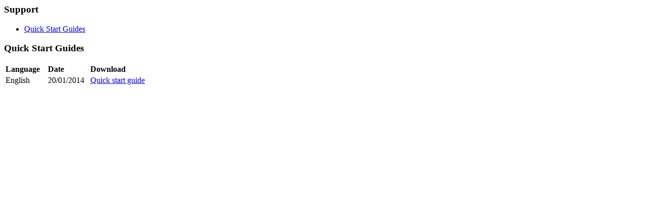

--- FILE ---
content_type: text/html; charset=UTF-8
request_url: https://my.prestigio.com/catalogue/Health_Care/Smart_Body_Mass_Scale/?IS_AJAX_REQUEST=1&REQ_ELEMENT=ISCAT&MODE=product-support
body_size: 1533
content:
<!DOCTYPE div PUBLIC "-//W3C//DTD XHTML 1.0 Strict//EN" "http://www.w3.org/TR/xhtml1/DTD/xhtml1-strict.dtd">
<div xmlns="http://www.w3.org/1999/xhtml" class="support-wrapper">
<div class="support-left">
<div class="support-menu-block">
<h3>Support</h3>
<div class="support-menu-block-sub">
<ul cont=".support-content" class="support-menu x-menu-ajax-loading data-tab-menu">
<li>
<a href="?IS_AJAX_REQUEST=1&amp;REQ_ELEMENT=ISCAT&amp;MODE=product-support&amp;SUPPORT_MODE=quick-start-guide" data-support-sub="quick-start-guide" data-ajax-code="product-support/quick-start-guide" class="quick-start-guides quick-start-guide local">Quick Start Guides</a>
</li>
</ul>
</div>
</div>
</div>
<div class="support-right">
<div class="support-content">
<div id="sup-quick-start-guide" class="support-downloads product-support-block">
<div class="page-content-wrapper">
<div class="page-content-header">
<div class="page-content-menu"></div>
<h3>Quick Start Guides</h3>
<div class="clear"></div>
</div>
<div class="specs-block">
<table class="table-prod-info table-bordered">
<tr class="header">
<td width="30%">
<b>Language</b>
</td>
<td width="30%">
<b>Date</b>
</td>
<td>
<b>Download</b>
</td>
</tr>
<tr>
<td class="lang-names-capitalize">English</td>
<td>
<div class="">20/01/2014</div>
</td>
<td>
<a href="https://marketing.prestigio.com/$customer_support/manuals/Health%20Care/PHCBMS_QSG_V1.0.pdf" class="title">Quick start guide</a>
</td>
</tr>
</table>
</div>
</div>
</div>
</div>
</div>
<div class="clear"></div>
</div>















